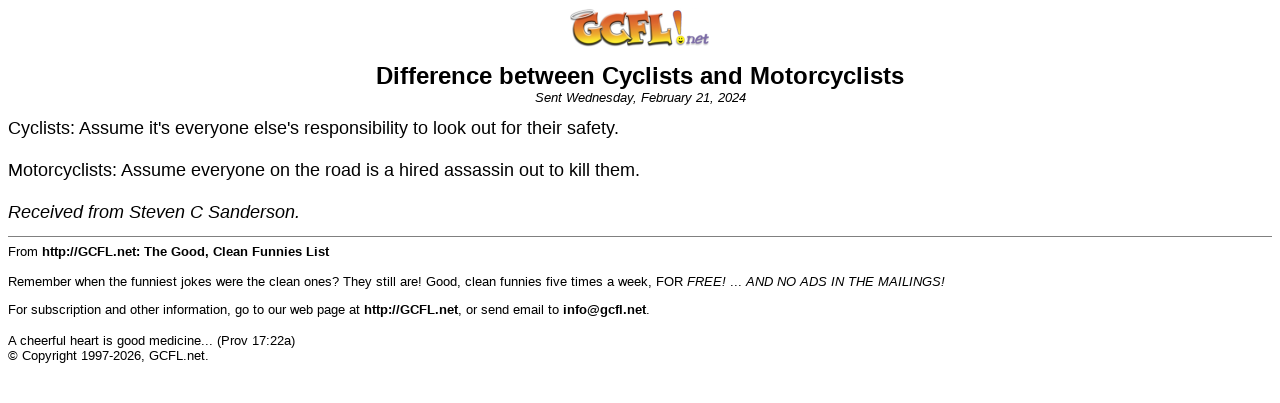

--- FILE ---
content_type: text/html; charset=UTF-8
request_url: https://gcfl.net/avantgo/mobile.php?funny=8882
body_size: 728
content:
<html>
<head>
<title>GCFL.net Mobile Edition: Difference between Cyclists and Motorcyclists</title>
</head>

<body>
<font face="Verdana, Arial, sans-serif" size="2">
<center><a href='index.php'><img src='/images/gcfl-logo_140x39.png' width='140' height='39' border='0' alt='GCFL.net' title='GCFL.net'></a></center><br>

<center><font size='+2'><b>Difference between Cyclists and Motorcyclists</b></font><br/><i>Sent Wednesday, February 21, 2024</i></center><p><font size='+1'>
Cyclists: Assume it's everyone else's responsibility to look out for their safety.<br/>
<br/>
Motorcyclists: Assume everyone on the road is a hired assassin out to kill them.<br/>
<br/><i>Received from Steven C Sanderson.</i><br/>
</font>

<hr noshade size='1'>
From <b>http://GCFL.net: The Good, Clean Funnies List</b><br>
<br>
Remember when the funniest jokes were the clean ones?  They still are!
Good, clean funnies five times a week,
FOR <i>FREE!</i> ... <i>AND NO ADS IN THE MAILINGS!</i>
<p>
For subscription and other information, go to our web page at
<b>http://GCFL.net</b>, or send email to <b>info@gcfl.net</b>.
<p>
A cheerful heart is good medicine... (Prov 17:22a)<br>
&copy; Copyright</a> 1997-2026, GCFL.net.<br>


</font>

</body>
</html>
	
